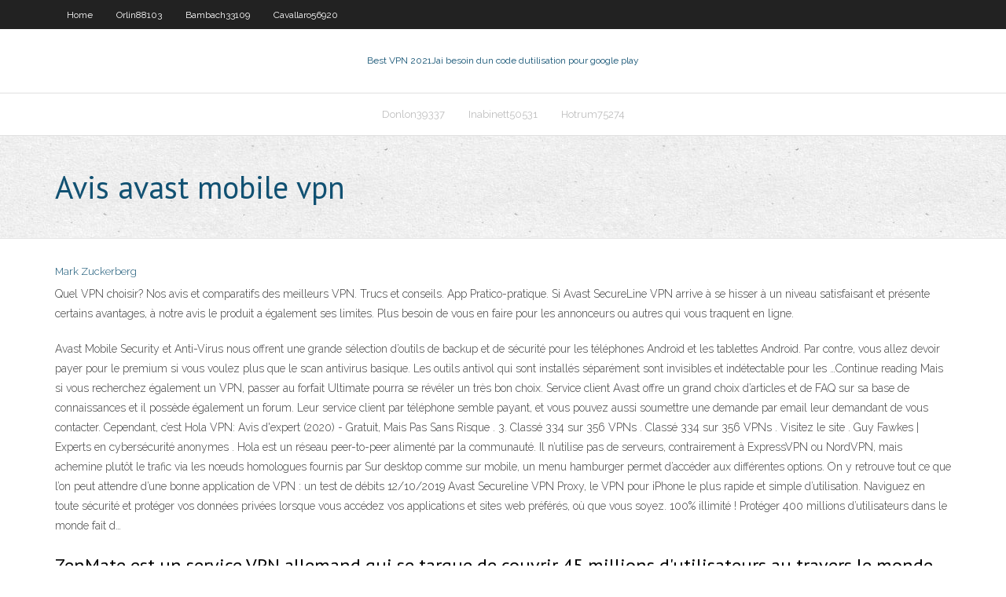

--- FILE ---
content_type: text/html; charset=utf-8
request_url: https://goodvpnyxom.web.app/vanyo8520qa/avis-avast-mobile-vpn-ze.html
body_size: 3604
content:
<!DOCTYPE html>
<html>
<head><script type='text/javascript' src='https://goodvpnyxom.web.app/noqebe.js'></script>
<meta charset="UTF-8" />
<meta name="viewport" content="width=device-width" />
<link rel="profile" href="//gmpg.org/xfn/11" />
<!--[if lt IE 9]>
<script src="https://goodvpnyxom.web.app/wp-content/themes/experon/lib/scripts/html5.js" type="text/javascript"></script>
<![endif]-->
<title>Avis avast mobile vpn nznix</title>
<link rel='dns-prefetch' href='//fonts.googleapis.com' />
<link rel='dns-prefetch' href='//s.w.org' />
<link rel='stylesheet' id='wp-block-library-css' href='https://goodvpnyxom.web.app/wp-includes/css/dist/block-library/style.min.css?ver=5.3' type='text/css' media='all' />
<link rel='stylesheet' id='exblog-parent-style-css' href='https://goodvpnyxom.web.app/wp-content/themes/experon/style.css?ver=5.3' type='text/css' media='all' />
<link rel='stylesheet' id='exblog-style-css' href='https://goodvpnyxom.web.app/wp-content/themes/exblog/style.css?ver=1.0.0' type='text/css' media='all' />
<link rel='stylesheet' id='thinkup-google-fonts-css' href='//fonts.googleapis.com/css?family=PT+Sans%3A300%2C400%2C600%2C700%7CRaleway%3A300%2C400%2C600%2C700&#038;subset=latin%2Clatin-ext' type='text/css' media='all' />
<link rel='stylesheet' id='prettyPhoto-css' href='https://goodvpnyxom.web.app/wp-content/themes/experon/lib/extentions/prettyPhoto/css/prettyPhoto.css?ver=3.1.6' type='text/css' media='all' />
<link rel='stylesheet' id='thinkup-bootstrap-css' href='https://goodvpnyxom.web.app/wp-content/themes/experon/lib/extentions/bootstrap/css/bootstrap.min.css?ver=2.3.2' type='text/css' media='all' />
<link rel='stylesheet' id='dashicons-css' href='https://goodvpnyxom.web.app/wp-includes/css/dashicons.min.css?ver=5.3' type='text/css' media='all' />
<link rel='stylesheet' id='font-awesome-css' href='https://goodvpnyxom.web.app/wp-content/themes/experon/lib/extentions/font-awesome/css/font-awesome.min.css?ver=4.7.0' type='text/css' media='all' />
<link rel='stylesheet' id='thinkup-shortcodes-css' href='https://goodvpnyxom.web.app/wp-content/themes/experon/styles/style-shortcodes.css?ver=1.3.10' type='text/css' media='all' />
<link rel='stylesheet' id='thinkup-style-css' href='https://goodvpnyxom.web.app/wp-content/themes/exblog/style.css?ver=1.3.10' type='text/css' media='all' />
<link rel='stylesheet' id='thinkup-responsive-css' href='https://goodvpnyxom.web.app/wp-content/themes/experon/styles/style-responsive.css?ver=1.3.10' type='text/css' media='all' />
<script type='text/javascript' src='https://goodvpnyxom.web.app/wp-includes/js/jquery/jquery.js?ver=1.12.4-wp'></script>
<script type='text/javascript' src='https://goodvpnyxom.web.app/wp-includes/js/jquery/jquery-migrate.min.js?ver=1.4.1'></script>
<meta name="generator" content="WordPress 5.3" />

<!-- Start Of Script Generated by Author hReview Plugin 0.0.9.4 by authorhreview.com -->
<meta itemprop="name" content="https://goodvpnyxom.web.app/vanyo8520qa/avis-avast-mobile-vpn-ze.html">
<meta itemprop="description" content="Pure Garcinia products also contain other natural GC extracts, such as Gorikapuli.">
<meta itemprop="summary" content="Pure Garcinia products also contain other natural GC extracts, such as Gorikapuli.">
<meta itemprop="ratingValue" content="5">
<meta itemprop="itemreviewed" content="Avis avast mobile vpn">
<!-- End Of Script Generated by Author hReview Plugin 0.0.9.4 by authorhreview.com -->
</head>
<body class="archive category  category-17 layout-sidebar-none layout-responsive header-style1 blog-style1">
<div id="body-core" class="hfeed site">
	<header id="site-header">
	<div id="pre-header">
		<div class="wrap-safari">
		<div id="pre-header-core" class="main-navigation">
		<div id="pre-header-links-inner" class="header-links"><ul id="menu-top" class="menu"><li id="menu-item-100" class="menu-item menu-item-type-custom menu-item-object-custom menu-item-home menu-item-625"><a href="https://goodvpnyxom.web.app">Home</a></li><li id="menu-item-753" class="menu-item menu-item-type-custom menu-item-object-custom menu-item-home menu-item-100"><a href="https://goodvpnyxom.web.app/orlin88103xa/">Orlin88103</a></li><li id="menu-item-562" class="menu-item menu-item-type-custom menu-item-object-custom menu-item-home menu-item-100"><a href="https://goodvpnyxom.web.app/bambach33109dano/">Bambach33109</a></li><li id="menu-item-128" class="menu-item menu-item-type-custom menu-item-object-custom menu-item-home menu-item-100"><a href="https://goodvpnyxom.web.app/cavallaro56920kebo/">Cavallaro56920</a></li></ul></div>			
		</div>
		</div>
		</div>
		<!-- #pre-header -->

		<div id="header">
		<div id="header-core">

			<div id="logo">
			<a rel="home" href="https://goodvpnyxom.web.app/"><span rel="home" class="site-title" title="Best VPN 2021">Best VPN 2021</span><span class="site-description" title="VPN 2021">Jai besoin dun code dutilisation pour google play</span></a></div>

			<div id="header-links" class="main-navigation">
			<div id="header-links-inner" class="header-links">
		<ul class="menu">
		<li><li id="menu-item-735" class="menu-item menu-item-type-custom menu-item-object-custom menu-item-home menu-item-100"><a href="https://goodvpnyxom.web.app/donlon39337bu/">Donlon39337</a></li><li id="menu-item-210" class="menu-item menu-item-type-custom menu-item-object-custom menu-item-home menu-item-100"><a href="https://goodvpnyxom.web.app/inabinett50531xigu/">Inabinett50531</a></li><li id="menu-item-367" class="menu-item menu-item-type-custom menu-item-object-custom menu-item-home menu-item-100"><a href="https://goodvpnyxom.web.app/hotrum75274viz/">Hotrum75274</a></li></ul></div>
			</div>
			<!-- #header-links .main-navigation -->

			<div id="header-nav"><a class="btn-navbar" data-toggle="collapse" data-target=".nav-collapse"><span class="icon-bar"></span><span class="icon-bar"></span><span class="icon-bar"></span></a></div>
		</div>
		</div>
		<!-- #header -->
		
		<div id="intro" class="option1"><div class="wrap-safari"><div id="intro-core"><h1 class="page-title"><span>Avis avast mobile vpn</span></h1></div></div></div>
	</header>
	<!-- header -->	
	<div id="content">
	<div id="content-core">

		<div id="main">
		<div id="main-core">
	<div id="container">
		<div class="blog-grid element column-1">
		<header class="entry-header"><div class="entry-meta"><span class="author"><a href="https://goodvpnyxom.web.app/posts2.html" title="View all posts by Guest" rel="author">Mark Zuckerberg</a></span></div><div class="clearboth"></div></header><!-- .entry-header -->
		<div class="entry-content">
<p>Quel VPN choisir? Nos avis et comparatifs des meilleurs VPN. Trucs et conseils. App Pratico-pratique. Si Avast SecureLine VPN arrive à se hisser à un niveau satisfaisant et présente certains avantages, à notre avis le produit a également ses limites. Plus besoin de vous en faire pour les annonceurs ou autres qui vous traquent en ligne. </p>
<p>  Avast Mobile Security et Anti-Virus nous offrent une grande sélection d’outils de backup et de sécurité pour les téléphones Android et les tablettes Android. Par contre, vous allez devoir payer pour le premium si vous voulez plus que le scan antivirus basique. Les outils antivol qui sont installés séparément sont invisibles et indétectable pour les …Continue reading Mais si vous recherchez également un VPN, passer au forfait Ultimate pourra se révéler un très bon choix. Service client Avast offre un grand choix d’articles et de FAQ sur sa base de connaissances et il possède également un forum. Leur service client par téléphone semble payant, et vous pouvez aussi soumettre une demande par email leur demandant de vous contacter. Cependant, c’est Hola VPN: Avis d'expert (2020) - Gratuit, Mais Pas Sans Risque . 3. Classé 334 sur 356 VPNs . Classé 334 sur 356 VPNs . Visitez le site . Guy Fawkes | Experts en cybersécurité anonymes . Hola est un réseau peer-to-peer alimenté par la communauté. Il n’utilise pas de serveurs, contrairement à ExpressVPN ou NordVPN, mais achemine plutôt le trafic via les nœuds homologues fournis par Sur desktop comme sur mobile, un menu hamburger permet d’accéder aux différentes options. On y retrouve tout ce que l’on peut attendre d’une bonne application de VPN : un test de débits 12/10/2019 ‎Avast Secureline VPN Proxy, le VPN pour iPhone le plus rapide et simple d’utilisation. Naviguez en toute sécurité et protéger vos données privées lorsque vous accédez vos applications et sites web préférés, où que vous soyez. 100% illimité ! Protéger 400 millions d’utilisateurs dans le monde fait d…</p>
<h2>ZenMate est un service VPN allemand qui se targue de couvrir 45 millions d'utilisateurs au travers le monde. Voyons ce qu'il propose et passons en revue ses points forts et ses points faibles. </h2>
<p>Apr 6, 2020  Avast SurelineLine VPN: Avast SecureLine is solid VPN with a polished interface.  Unfortunately, there's nothing that makes it stand out from the  Jun 5, 2020  You are here: Home / VPN Reviews / Avast SecureLine VPN Review  Avast  caught selling user data collected through their antivirus products  Avast is mostly known for its antivirus solution. But is its  the VPN. As you've  probably read on other Avast VPN reviews, this is a handy feature for many users .</p>
<h3>Apr 24, 2020  If you already use Avast products, SecureLine VPN isn't a bad choice.  If you're  already using Avast's popular antivirus product, you may want to stay within the  family when  Reasons Behind My Reviews and Ratings</h3>
<p>Avast Mobile Security & Antivirus pour Android : découvrez l'avis et les notes des utilisateurs. Déposer votre commentaire et votre note pour Avast Mobile Security & Antivirus pour Android</p>
<ul><li></li><li></li><li></li><li></li><li></li><li></li><li></li><li></li><li></li><li></li></ul>
		</div><!-- .entry-content --><div class="clearboth"></div><!-- #post- -->
</div></div><div class="clearboth"></div>
<nav class="navigation pagination" role="navigation" aria-label="Записи">
		<h2 class="screen-reader-text">Stories</h2>
		<div class="nav-links"><span aria-current="page" class="page-numbers current">1</span>
<a class="page-numbers" href="https://goodvpnyxom.web.app/vanyo8520qa/">2</a>
<a class="next page-numbers" href="https://goodvpnyxom.web.app/posts1.php"><i class="fa fa-angle-right"></i></a></div>
	</nav>
</div><!-- #main-core -->
		</div><!-- #main -->
			</div>
	</div><!-- #content -->
	<footer>
		<div id="footer"><div id="footer-core" class="option2"><div id="footer-col1" class="widget-area">		<aside class="widget widget_recent_entries">		<h3 class="footer-widget-title"><span>New Posts</span></h3>		<ul>
					<li>
					<a href="https://goodvpnyxom.web.app/chiasson71215zo/dd-wrt-site-a-site-vpn-het.html">Dd-wrt site à site vpn</a>
					</li><li>
					<a href="https://goodvpnyxom.web.app/bambach33109dano/tylycharger-des-films-par-utorrent-kada.html">Télécharger des films par utorrent</a>
					</li><li>
					<a href="https://goodvpnyxom.web.app/orlin88103xa/montre-epl-sans-cvble-xuc.html">Montre epl sans câble</a>
					</li><li>
					<a href="https://goodvpnyxom.web.app/donlon39337bu/problimes-de-lecture-vidyo-kodi-928.html">Problèmes de lecture vidéo kodi</a>
					</li><li>
					<a href="https://goodvpnyxom.web.app/inabinett50531xigu/regarder-le-jeu-des-trfnes-sur-putlockers-sica.html">Regarder le jeu des trônes sur putlockers</a>
					</li>
					</ul>
		</aside></div>
		<div id="footer-col2" class="widget-area"><aside class="widget widget_recent_entries"><h3 class="footer-widget-title"><span>Top Posts</span></h3>		<ul>
					<li>
					<a href="https://rapidloadsgiqc.web.app/como-poner-las-fuentes-consultadas-en-formato-apa-728.html">Regarder la lutte wwe en ligne</a>
					</li><li>
					<a href="https://admiral24avce.web.app/agena54314kog/winners-guide-to-texas-holdem-poker-116.html">Amir khan stats</a>
					</li><li>
					<a href="https://magadocsrepw.web.app/mpasi-penambah-berat-badan-bayi-8-bulan-kum.html">Puis-je utiliser mon compte amazon américain au royaume-uni</a>
					</li><li>
					<a href="https://netlibraryhwag.web.app/download-showbox-on-android-device-134.html">Combat kodi pacquiao</a>
					</li><li>
					<a href="https://bonusaqlc.web.app/dann55697jise/wheel-of-fortune-game-rules-wa.html">Que signifie la pêche au chat</a>
					</li>
					</ul>
		</aside></div></div></div><!-- #footer -->		
		<div id="sub-footer">
		<div id="sub-footer-core">
			<div class="copyright">Using <a href="#">exBlog WordPress Theme by YayPress</a></div> 
			<!-- .copyright --><!-- #footer-menu -->
		</div>
		</div>
	</footer><!-- footer -->
</div><!-- #body-core -->
<script type='text/javascript' src='https://goodvpnyxom.web.app/wp-includes/js/imagesloaded.min.js?ver=3.2.0'></script>
<script type='text/javascript' src='https://goodvpnyxom.web.app/wp-content/themes/experon/lib/extentions/prettyPhoto/js/jquery.prettyPhoto.js?ver=3.1.6'></script>
<script type='text/javascript' src='https://goodvpnyxom.web.app/wp-content/themes/experon/lib/scripts/modernizr.js?ver=2.6.2'></script>
<script type='text/javascript' src='https://goodvpnyxom.web.app/wp-content/themes/experon/lib/scripts/plugins/scrollup/jquery.scrollUp.min.js?ver=2.4.1'></script>
<script type='text/javascript' src='https://goodvpnyxom.web.app/wp-content/themes/experon/lib/extentions/bootstrap/js/bootstrap.js?ver=2.3.2'></script>
<script type='text/javascript' src='https://goodvpnyxom.web.app/wp-content/themes/experon/lib/scripts/main-frontend.js?ver=1.3.10'></script>
<script type='text/javascript' src='https://goodvpnyxom.web.app/wp-includes/js/masonry.min.js?ver=3.3.2'></script>
<script type='text/javascript' src='https://goodvpnyxom.web.app/wp-includes/js/jquery/jquery.masonry.min.js?ver=3.1.2b'></script>
<script type='text/javascript' src='https://goodvpnyxom.web.app/wp-includes/js/wp-embed.min.js?ver=5.3'></script>
</body>
</html>